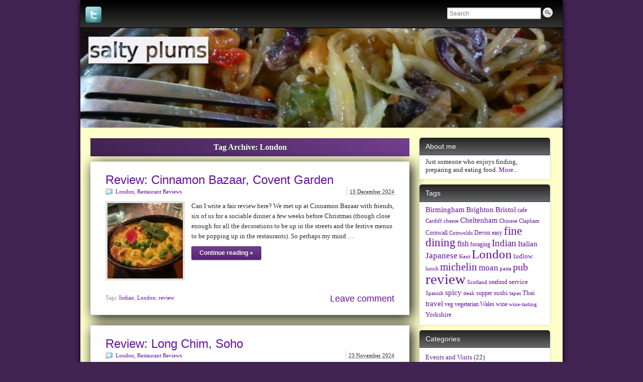

--- FILE ---
content_type: text/html; charset=UTF-8
request_url: https://saltyplums.co.uk/tag/london/page/4/
body_size: 17810
content:
<!DOCTYPE html PUBLIC "-//W3C//DTD XHTML 1.0 Strict//EN" "http://www.w3.org/TR/xhtml1/DTD/xhtml1-strict.dtd">
<html xmlns="http://www.w3.org/1999/xhtml" lang="en-US">
<head profile="http://gmpg.org/xfn/11">
    <meta http-equiv="Content-Type" content="text/html; charset=UTF-8" />
    <meta http-equiv="X-UA-Compatible" content="IE=Edge" />
    <title>Salty plums :</title>
    <link rel="pingback" href="https://saltyplums.co.uk/xmlrpc.php" /> 
    <meta name='robots' content='index, follow, max-image-preview:large, max-snippet:-1, max-video-preview:-1' />

	<!-- This site is optimized with the Yoast SEO plugin v21.7 - https://yoast.com/wordpress/plugins/seo/ -->
	<link rel="canonical" href="https://saltyplums.co.uk/tag/london/page/4/" />
	<link rel="prev" href="https://saltyplums.co.uk/tag/london/page/3/" />
	<link rel="next" href="https://saltyplums.co.uk/tag/london/page/5/" />
	<script type="application/ld+json" class="yoast-schema-graph">{"@context":"https://schema.org","@graph":[{"@type":"CollectionPage","@id":"https://saltyplums.co.uk/tag/london/","url":"https://saltyplums.co.uk/tag/london/page/4/","name":"Salty plums :","isPartOf":{"@id":"https://saltyplums.co.uk/#website"},"primaryImageOfPage":{"@id":"https://saltyplums.co.uk/tag/london/page/4/#primaryimage"},"image":{"@id":"https://saltyplums.co.uk/tag/london/page/4/#primaryimage"},"thumbnailUrl":"https://saltyplums.co.uk/wp-content/uploads/2024/12/IMG_9110.jpeg","breadcrumb":{"@id":"https://saltyplums.co.uk/tag/london/page/4/#breadcrumb"},"inLanguage":"en-US"},{"@type":"ImageObject","inLanguage":"en-US","@id":"https://saltyplums.co.uk/tag/london/page/4/#primaryimage","url":"https://saltyplums.co.uk/wp-content/uploads/2024/12/IMG_9110.jpeg","contentUrl":"https://saltyplums.co.uk/wp-content/uploads/2024/12/IMG_9110.jpeg","width":1280,"height":960,"caption":"Shepherd's pie"},{"@type":"BreadcrumbList","@id":"https://saltyplums.co.uk/tag/london/page/4/#breadcrumb","itemListElement":[{"@type":"ListItem","position":1,"name":"Home","item":"https://saltyplums.co.uk/"},{"@type":"ListItem","position":2,"name":"London"}]},{"@type":"WebSite","@id":"https://saltyplums.co.uk/#website","url":"https://saltyplums.co.uk/","name":"Salty plums","description":"A food blog","potentialAction":[{"@type":"SearchAction","target":{"@type":"EntryPoint","urlTemplate":"https://saltyplums.co.uk/?s={search_term_string}"},"query-input":"required name=search_term_string"}],"inLanguage":"en-US"}]}</script>
	<!-- / Yoast SEO plugin. -->


<link rel='dns-prefetch' href='//static.addtoany.com' />
<link rel="alternate" type="application/rss+xml" title="Salty plums &raquo; Feed" href="https://saltyplums.co.uk/feed/" />
<link rel="alternate" type="application/rss+xml" title="Salty plums &raquo; Comments Feed" href="https://saltyplums.co.uk/comments/feed/" />
<link rel="alternate" type="application/rss+xml" title="Salty plums &raquo; London Tag Feed" href="https://saltyplums.co.uk/tag/london/feed/" />
	<script type="text/javascript">
	WebFontConfig = {
		google: { families: ['Pontano+Sans::latin', 'Trebuchet MS'] }
	};
	(function() {
		var wf = document.createElement('script');
		wf.src = ('https:' == document.location.protocol ? 'https' : 'http') + '://ajax.googleapis.com/ajax/libs/webfont/1/webfont.js';
		wf.type = 'text/javascript';
		wf.async = 'true';
		var s = document.getElementsByTagName('script')[0];
		s.parentNode.insertBefore(wf, s);
	})(); 
    </script>
    		<!-- This site uses the Google Analytics by MonsterInsights plugin v8.23.1 - Using Analytics tracking - https://www.monsterinsights.com/ -->
							<script src="//www.googletagmanager.com/gtag/js?id=G-5GB07JJT6V"  data-cfasync="false" data-wpfc-render="false" type="text/javascript" async></script>
			<script data-cfasync="false" data-wpfc-render="false" type="text/javascript">
				var mi_version = '8.23.1';
				var mi_track_user = true;
				var mi_no_track_reason = '';
				
								var disableStrs = [
										'ga-disable-G-5GB07JJT6V',
									];

				/* Function to detect opted out users */
				function __gtagTrackerIsOptedOut() {
					for (var index = 0; index < disableStrs.length; index++) {
						if (document.cookie.indexOf(disableStrs[index] + '=true') > -1) {
							return true;
						}
					}

					return false;
				}

				/* Disable tracking if the opt-out cookie exists. */
				if (__gtagTrackerIsOptedOut()) {
					for (var index = 0; index < disableStrs.length; index++) {
						window[disableStrs[index]] = true;
					}
				}

				/* Opt-out function */
				function __gtagTrackerOptout() {
					for (var index = 0; index < disableStrs.length; index++) {
						document.cookie = disableStrs[index] + '=true; expires=Thu, 31 Dec 2099 23:59:59 UTC; path=/';
						window[disableStrs[index]] = true;
					}
				}

				if ('undefined' === typeof gaOptout) {
					function gaOptout() {
						__gtagTrackerOptout();
					}
				}
								window.dataLayer = window.dataLayer || [];

				window.MonsterInsightsDualTracker = {
					helpers: {},
					trackers: {},
				};
				if (mi_track_user) {
					function __gtagDataLayer() {
						dataLayer.push(arguments);
					}

					function __gtagTracker(type, name, parameters) {
						if (!parameters) {
							parameters = {};
						}

						if (parameters.send_to) {
							__gtagDataLayer.apply(null, arguments);
							return;
						}

						if (type === 'event') {
														parameters.send_to = monsterinsights_frontend.v4_id;
							var hookName = name;
							if (typeof parameters['event_category'] !== 'undefined') {
								hookName = parameters['event_category'] + ':' + name;
							}

							if (typeof MonsterInsightsDualTracker.trackers[hookName] !== 'undefined') {
								MonsterInsightsDualTracker.trackers[hookName](parameters);
							} else {
								__gtagDataLayer('event', name, parameters);
							}
							
						} else {
							__gtagDataLayer.apply(null, arguments);
						}
					}

					__gtagTracker('js', new Date());
					__gtagTracker('set', {
						'developer_id.dZGIzZG': true,
											});
										__gtagTracker('config', 'G-5GB07JJT6V', {"forceSSL":"true","link_attribution":"true"} );
															window.gtag = __gtagTracker;										(function () {
						/* https://developers.google.com/analytics/devguides/collection/analyticsjs/ */
						/* ga and __gaTracker compatibility shim. */
						var noopfn = function () {
							return null;
						};
						var newtracker = function () {
							return new Tracker();
						};
						var Tracker = function () {
							return null;
						};
						var p = Tracker.prototype;
						p.get = noopfn;
						p.set = noopfn;
						p.send = function () {
							var args = Array.prototype.slice.call(arguments);
							args.unshift('send');
							__gaTracker.apply(null, args);
						};
						var __gaTracker = function () {
							var len = arguments.length;
							if (len === 0) {
								return;
							}
							var f = arguments[len - 1];
							if (typeof f !== 'object' || f === null || typeof f.hitCallback !== 'function') {
								if ('send' === arguments[0]) {
									var hitConverted, hitObject = false, action;
									if ('event' === arguments[1]) {
										if ('undefined' !== typeof arguments[3]) {
											hitObject = {
												'eventAction': arguments[3],
												'eventCategory': arguments[2],
												'eventLabel': arguments[4],
												'value': arguments[5] ? arguments[5] : 1,
											}
										}
									}
									if ('pageview' === arguments[1]) {
										if ('undefined' !== typeof arguments[2]) {
											hitObject = {
												'eventAction': 'page_view',
												'page_path': arguments[2],
											}
										}
									}
									if (typeof arguments[2] === 'object') {
										hitObject = arguments[2];
									}
									if (typeof arguments[5] === 'object') {
										Object.assign(hitObject, arguments[5]);
									}
									if ('undefined' !== typeof arguments[1].hitType) {
										hitObject = arguments[1];
										if ('pageview' === hitObject.hitType) {
											hitObject.eventAction = 'page_view';
										}
									}
									if (hitObject) {
										action = 'timing' === arguments[1].hitType ? 'timing_complete' : hitObject.eventAction;
										hitConverted = mapArgs(hitObject);
										__gtagTracker('event', action, hitConverted);
									}
								}
								return;
							}

							function mapArgs(args) {
								var arg, hit = {};
								var gaMap = {
									'eventCategory': 'event_category',
									'eventAction': 'event_action',
									'eventLabel': 'event_label',
									'eventValue': 'event_value',
									'nonInteraction': 'non_interaction',
									'timingCategory': 'event_category',
									'timingVar': 'name',
									'timingValue': 'value',
									'timingLabel': 'event_label',
									'page': 'page_path',
									'location': 'page_location',
									'title': 'page_title',
									'referrer' : 'page_referrer',
								};
								for (arg in args) {
																		if (!(!args.hasOwnProperty(arg) || !gaMap.hasOwnProperty(arg))) {
										hit[gaMap[arg]] = args[arg];
									} else {
										hit[arg] = args[arg];
									}
								}
								return hit;
							}

							try {
								f.hitCallback();
							} catch (ex) {
							}
						};
						__gaTracker.create = newtracker;
						__gaTracker.getByName = newtracker;
						__gaTracker.getAll = function () {
							return [];
						};
						__gaTracker.remove = noopfn;
						__gaTracker.loaded = true;
						window['__gaTracker'] = __gaTracker;
					})();
									} else {
										console.log("");
					(function () {
						function __gtagTracker() {
							return null;
						}

						window['__gtagTracker'] = __gtagTracker;
						window['gtag'] = __gtagTracker;
					})();
									}
			</script>
				<!-- / Google Analytics by MonsterInsights -->
		<script type="text/javascript">
/* <![CDATA[ */
window._wpemojiSettings = {"baseUrl":"https:\/\/s.w.org\/images\/core\/emoji\/14.0.0\/72x72\/","ext":".png","svgUrl":"https:\/\/s.w.org\/images\/core\/emoji\/14.0.0\/svg\/","svgExt":".svg","source":{"concatemoji":"https:\/\/saltyplums.co.uk\/wp-includes\/js\/wp-emoji-release.min.js?ver=6.4.7"}};
/*! This file is auto-generated */
!function(i,n){var o,s,e;function c(e){try{var t={supportTests:e,timestamp:(new Date).valueOf()};sessionStorage.setItem(o,JSON.stringify(t))}catch(e){}}function p(e,t,n){e.clearRect(0,0,e.canvas.width,e.canvas.height),e.fillText(t,0,0);var t=new Uint32Array(e.getImageData(0,0,e.canvas.width,e.canvas.height).data),r=(e.clearRect(0,0,e.canvas.width,e.canvas.height),e.fillText(n,0,0),new Uint32Array(e.getImageData(0,0,e.canvas.width,e.canvas.height).data));return t.every(function(e,t){return e===r[t]})}function u(e,t,n){switch(t){case"flag":return n(e,"\ud83c\udff3\ufe0f\u200d\u26a7\ufe0f","\ud83c\udff3\ufe0f\u200b\u26a7\ufe0f")?!1:!n(e,"\ud83c\uddfa\ud83c\uddf3","\ud83c\uddfa\u200b\ud83c\uddf3")&&!n(e,"\ud83c\udff4\udb40\udc67\udb40\udc62\udb40\udc65\udb40\udc6e\udb40\udc67\udb40\udc7f","\ud83c\udff4\u200b\udb40\udc67\u200b\udb40\udc62\u200b\udb40\udc65\u200b\udb40\udc6e\u200b\udb40\udc67\u200b\udb40\udc7f");case"emoji":return!n(e,"\ud83e\udef1\ud83c\udffb\u200d\ud83e\udef2\ud83c\udfff","\ud83e\udef1\ud83c\udffb\u200b\ud83e\udef2\ud83c\udfff")}return!1}function f(e,t,n){var r="undefined"!=typeof WorkerGlobalScope&&self instanceof WorkerGlobalScope?new OffscreenCanvas(300,150):i.createElement("canvas"),a=r.getContext("2d",{willReadFrequently:!0}),o=(a.textBaseline="top",a.font="600 32px Arial",{});return e.forEach(function(e){o[e]=t(a,e,n)}),o}function t(e){var t=i.createElement("script");t.src=e,t.defer=!0,i.head.appendChild(t)}"undefined"!=typeof Promise&&(o="wpEmojiSettingsSupports",s=["flag","emoji"],n.supports={everything:!0,everythingExceptFlag:!0},e=new Promise(function(e){i.addEventListener("DOMContentLoaded",e,{once:!0})}),new Promise(function(t){var n=function(){try{var e=JSON.parse(sessionStorage.getItem(o));if("object"==typeof e&&"number"==typeof e.timestamp&&(new Date).valueOf()<e.timestamp+604800&&"object"==typeof e.supportTests)return e.supportTests}catch(e){}return null}();if(!n){if("undefined"!=typeof Worker&&"undefined"!=typeof OffscreenCanvas&&"undefined"!=typeof URL&&URL.createObjectURL&&"undefined"!=typeof Blob)try{var e="postMessage("+f.toString()+"("+[JSON.stringify(s),u.toString(),p.toString()].join(",")+"));",r=new Blob([e],{type:"text/javascript"}),a=new Worker(URL.createObjectURL(r),{name:"wpTestEmojiSupports"});return void(a.onmessage=function(e){c(n=e.data),a.terminate(),t(n)})}catch(e){}c(n=f(s,u,p))}t(n)}).then(function(e){for(var t in e)n.supports[t]=e[t],n.supports.everything=n.supports.everything&&n.supports[t],"flag"!==t&&(n.supports.everythingExceptFlag=n.supports.everythingExceptFlag&&n.supports[t]);n.supports.everythingExceptFlag=n.supports.everythingExceptFlag&&!n.supports.flag,n.DOMReady=!1,n.readyCallback=function(){n.DOMReady=!0}}).then(function(){return e}).then(function(){var e;n.supports.everything||(n.readyCallback(),(e=n.source||{}).concatemoji?t(e.concatemoji):e.wpemoji&&e.twemoji&&(t(e.twemoji),t(e.wpemoji)))}))}((window,document),window._wpemojiSettings);
/* ]]> */
</script>
<style id='wp-emoji-styles-inline-css' type='text/css'>

	img.wp-smiley, img.emoji {
		display: inline !important;
		border: none !important;
		box-shadow: none !important;
		height: 1em !important;
		width: 1em !important;
		margin: 0 0.07em !important;
		vertical-align: -0.1em !important;
		background: none !important;
		padding: 0 !important;
	}
</style>
<link rel='stylesheet' id='wp-block-library-css' href='https://saltyplums.co.uk/wp-includes/css/dist/block-library/style.min.css?ver=6.4.7' type='text/css' media='all' />
<style id='classic-theme-styles-inline-css' type='text/css'>
/*! This file is auto-generated */
.wp-block-button__link{color:#fff;background-color:#32373c;border-radius:9999px;box-shadow:none;text-decoration:none;padding:calc(.667em + 2px) calc(1.333em + 2px);font-size:1.125em}.wp-block-file__button{background:#32373c;color:#fff;text-decoration:none}
</style>
<style id='global-styles-inline-css' type='text/css'>
body{--wp--preset--color--black: #000000;--wp--preset--color--cyan-bluish-gray: #abb8c3;--wp--preset--color--white: #ffffff;--wp--preset--color--pale-pink: #f78da7;--wp--preset--color--vivid-red: #cf2e2e;--wp--preset--color--luminous-vivid-orange: #ff6900;--wp--preset--color--luminous-vivid-amber: #fcb900;--wp--preset--color--light-green-cyan: #7bdcb5;--wp--preset--color--vivid-green-cyan: #00d084;--wp--preset--color--pale-cyan-blue: #8ed1fc;--wp--preset--color--vivid-cyan-blue: #0693e3;--wp--preset--color--vivid-purple: #9b51e0;--wp--preset--gradient--vivid-cyan-blue-to-vivid-purple: linear-gradient(135deg,rgba(6,147,227,1) 0%,rgb(155,81,224) 100%);--wp--preset--gradient--light-green-cyan-to-vivid-green-cyan: linear-gradient(135deg,rgb(122,220,180) 0%,rgb(0,208,130) 100%);--wp--preset--gradient--luminous-vivid-amber-to-luminous-vivid-orange: linear-gradient(135deg,rgba(252,185,0,1) 0%,rgba(255,105,0,1) 100%);--wp--preset--gradient--luminous-vivid-orange-to-vivid-red: linear-gradient(135deg,rgba(255,105,0,1) 0%,rgb(207,46,46) 100%);--wp--preset--gradient--very-light-gray-to-cyan-bluish-gray: linear-gradient(135deg,rgb(238,238,238) 0%,rgb(169,184,195) 100%);--wp--preset--gradient--cool-to-warm-spectrum: linear-gradient(135deg,rgb(74,234,220) 0%,rgb(151,120,209) 20%,rgb(207,42,186) 40%,rgb(238,44,130) 60%,rgb(251,105,98) 80%,rgb(254,248,76) 100%);--wp--preset--gradient--blush-light-purple: linear-gradient(135deg,rgb(255,206,236) 0%,rgb(152,150,240) 100%);--wp--preset--gradient--blush-bordeaux: linear-gradient(135deg,rgb(254,205,165) 0%,rgb(254,45,45) 50%,rgb(107,0,62) 100%);--wp--preset--gradient--luminous-dusk: linear-gradient(135deg,rgb(255,203,112) 0%,rgb(199,81,192) 50%,rgb(65,88,208) 100%);--wp--preset--gradient--pale-ocean: linear-gradient(135deg,rgb(255,245,203) 0%,rgb(182,227,212) 50%,rgb(51,167,181) 100%);--wp--preset--gradient--electric-grass: linear-gradient(135deg,rgb(202,248,128) 0%,rgb(113,206,126) 100%);--wp--preset--gradient--midnight: linear-gradient(135deg,rgb(2,3,129) 0%,rgb(40,116,252) 100%);--wp--preset--font-size--small: 13px;--wp--preset--font-size--medium: 20px;--wp--preset--font-size--large: 36px;--wp--preset--font-size--x-large: 42px;--wp--preset--spacing--20: 0.44rem;--wp--preset--spacing--30: 0.67rem;--wp--preset--spacing--40: 1rem;--wp--preset--spacing--50: 1.5rem;--wp--preset--spacing--60: 2.25rem;--wp--preset--spacing--70: 3.38rem;--wp--preset--spacing--80: 5.06rem;--wp--preset--shadow--natural: 6px 6px 9px rgba(0, 0, 0, 0.2);--wp--preset--shadow--deep: 12px 12px 50px rgba(0, 0, 0, 0.4);--wp--preset--shadow--sharp: 6px 6px 0px rgba(0, 0, 0, 0.2);--wp--preset--shadow--outlined: 6px 6px 0px -3px rgba(255, 255, 255, 1), 6px 6px rgba(0, 0, 0, 1);--wp--preset--shadow--crisp: 6px 6px 0px rgba(0, 0, 0, 1);}:where(.is-layout-flex){gap: 0.5em;}:where(.is-layout-grid){gap: 0.5em;}body .is-layout-flow > .alignleft{float: left;margin-inline-start: 0;margin-inline-end: 2em;}body .is-layout-flow > .alignright{float: right;margin-inline-start: 2em;margin-inline-end: 0;}body .is-layout-flow > .aligncenter{margin-left: auto !important;margin-right: auto !important;}body .is-layout-constrained > .alignleft{float: left;margin-inline-start: 0;margin-inline-end: 2em;}body .is-layout-constrained > .alignright{float: right;margin-inline-start: 2em;margin-inline-end: 0;}body .is-layout-constrained > .aligncenter{margin-left: auto !important;margin-right: auto !important;}body .is-layout-constrained > :where(:not(.alignleft):not(.alignright):not(.alignfull)){max-width: var(--wp--style--global--content-size);margin-left: auto !important;margin-right: auto !important;}body .is-layout-constrained > .alignwide{max-width: var(--wp--style--global--wide-size);}body .is-layout-flex{display: flex;}body .is-layout-flex{flex-wrap: wrap;align-items: center;}body .is-layout-flex > *{margin: 0;}body .is-layout-grid{display: grid;}body .is-layout-grid > *{margin: 0;}:where(.wp-block-columns.is-layout-flex){gap: 2em;}:where(.wp-block-columns.is-layout-grid){gap: 2em;}:where(.wp-block-post-template.is-layout-flex){gap: 1.25em;}:where(.wp-block-post-template.is-layout-grid){gap: 1.25em;}.has-black-color{color: var(--wp--preset--color--black) !important;}.has-cyan-bluish-gray-color{color: var(--wp--preset--color--cyan-bluish-gray) !important;}.has-white-color{color: var(--wp--preset--color--white) !important;}.has-pale-pink-color{color: var(--wp--preset--color--pale-pink) !important;}.has-vivid-red-color{color: var(--wp--preset--color--vivid-red) !important;}.has-luminous-vivid-orange-color{color: var(--wp--preset--color--luminous-vivid-orange) !important;}.has-luminous-vivid-amber-color{color: var(--wp--preset--color--luminous-vivid-amber) !important;}.has-light-green-cyan-color{color: var(--wp--preset--color--light-green-cyan) !important;}.has-vivid-green-cyan-color{color: var(--wp--preset--color--vivid-green-cyan) !important;}.has-pale-cyan-blue-color{color: var(--wp--preset--color--pale-cyan-blue) !important;}.has-vivid-cyan-blue-color{color: var(--wp--preset--color--vivid-cyan-blue) !important;}.has-vivid-purple-color{color: var(--wp--preset--color--vivid-purple) !important;}.has-black-background-color{background-color: var(--wp--preset--color--black) !important;}.has-cyan-bluish-gray-background-color{background-color: var(--wp--preset--color--cyan-bluish-gray) !important;}.has-white-background-color{background-color: var(--wp--preset--color--white) !important;}.has-pale-pink-background-color{background-color: var(--wp--preset--color--pale-pink) !important;}.has-vivid-red-background-color{background-color: var(--wp--preset--color--vivid-red) !important;}.has-luminous-vivid-orange-background-color{background-color: var(--wp--preset--color--luminous-vivid-orange) !important;}.has-luminous-vivid-amber-background-color{background-color: var(--wp--preset--color--luminous-vivid-amber) !important;}.has-light-green-cyan-background-color{background-color: var(--wp--preset--color--light-green-cyan) !important;}.has-vivid-green-cyan-background-color{background-color: var(--wp--preset--color--vivid-green-cyan) !important;}.has-pale-cyan-blue-background-color{background-color: var(--wp--preset--color--pale-cyan-blue) !important;}.has-vivid-cyan-blue-background-color{background-color: var(--wp--preset--color--vivid-cyan-blue) !important;}.has-vivid-purple-background-color{background-color: var(--wp--preset--color--vivid-purple) !important;}.has-black-border-color{border-color: var(--wp--preset--color--black) !important;}.has-cyan-bluish-gray-border-color{border-color: var(--wp--preset--color--cyan-bluish-gray) !important;}.has-white-border-color{border-color: var(--wp--preset--color--white) !important;}.has-pale-pink-border-color{border-color: var(--wp--preset--color--pale-pink) !important;}.has-vivid-red-border-color{border-color: var(--wp--preset--color--vivid-red) !important;}.has-luminous-vivid-orange-border-color{border-color: var(--wp--preset--color--luminous-vivid-orange) !important;}.has-luminous-vivid-amber-border-color{border-color: var(--wp--preset--color--luminous-vivid-amber) !important;}.has-light-green-cyan-border-color{border-color: var(--wp--preset--color--light-green-cyan) !important;}.has-vivid-green-cyan-border-color{border-color: var(--wp--preset--color--vivid-green-cyan) !important;}.has-pale-cyan-blue-border-color{border-color: var(--wp--preset--color--pale-cyan-blue) !important;}.has-vivid-cyan-blue-border-color{border-color: var(--wp--preset--color--vivid-cyan-blue) !important;}.has-vivid-purple-border-color{border-color: var(--wp--preset--color--vivid-purple) !important;}.has-vivid-cyan-blue-to-vivid-purple-gradient-background{background: var(--wp--preset--gradient--vivid-cyan-blue-to-vivid-purple) !important;}.has-light-green-cyan-to-vivid-green-cyan-gradient-background{background: var(--wp--preset--gradient--light-green-cyan-to-vivid-green-cyan) !important;}.has-luminous-vivid-amber-to-luminous-vivid-orange-gradient-background{background: var(--wp--preset--gradient--luminous-vivid-amber-to-luminous-vivid-orange) !important;}.has-luminous-vivid-orange-to-vivid-red-gradient-background{background: var(--wp--preset--gradient--luminous-vivid-orange-to-vivid-red) !important;}.has-very-light-gray-to-cyan-bluish-gray-gradient-background{background: var(--wp--preset--gradient--very-light-gray-to-cyan-bluish-gray) !important;}.has-cool-to-warm-spectrum-gradient-background{background: var(--wp--preset--gradient--cool-to-warm-spectrum) !important;}.has-blush-light-purple-gradient-background{background: var(--wp--preset--gradient--blush-light-purple) !important;}.has-blush-bordeaux-gradient-background{background: var(--wp--preset--gradient--blush-bordeaux) !important;}.has-luminous-dusk-gradient-background{background: var(--wp--preset--gradient--luminous-dusk) !important;}.has-pale-ocean-gradient-background{background: var(--wp--preset--gradient--pale-ocean) !important;}.has-electric-grass-gradient-background{background: var(--wp--preset--gradient--electric-grass) !important;}.has-midnight-gradient-background{background: var(--wp--preset--gradient--midnight) !important;}.has-small-font-size{font-size: var(--wp--preset--font-size--small) !important;}.has-medium-font-size{font-size: var(--wp--preset--font-size--medium) !important;}.has-large-font-size{font-size: var(--wp--preset--font-size--large) !important;}.has-x-large-font-size{font-size: var(--wp--preset--font-size--x-large) !important;}
.wp-block-navigation a:where(:not(.wp-element-button)){color: inherit;}
:where(.wp-block-post-template.is-layout-flex){gap: 1.25em;}:where(.wp-block-post-template.is-layout-grid){gap: 1.25em;}
:where(.wp-block-columns.is-layout-flex){gap: 2em;}:where(.wp-block-columns.is-layout-grid){gap: 2em;}
.wp-block-pullquote{font-size: 1.5em;line-height: 1.6;}
</style>
<link rel='stylesheet' id='wp-pagenavi-css' href='https://saltyplums.co.uk/wp-content/plugins/wp-pagenavi/pagenavi-css.css?ver=2.70' type='text/css' media='all' />
<link rel='stylesheet' id='graphene-stylesheet-css' href='https://saltyplums.co.uk/wp-content/themes/graphene/style.css?ver=6.4.7' type='text/css' media='screen' />
<link rel='stylesheet' id='addtoany-css' href='https://saltyplums.co.uk/wp-content/plugins/add-to-any/addtoany.min.css?ver=1.16' type='text/css' media='all' />
<script type="text/javascript" src="https://saltyplums.co.uk/wp-content/plugins/google-analytics-for-wordpress/assets/js/frontend-gtag.js?ver=8.23.1" id="monsterinsights-frontend-script-js"></script>
<script data-cfasync="false" data-wpfc-render="false" type="text/javascript" id='monsterinsights-frontend-script-js-extra'>/* <![CDATA[ */
var monsterinsights_frontend = {"js_events_tracking":"true","download_extensions":"doc,pdf,ppt,zip,xls,docx,pptx,xlsx","inbound_paths":"[{\"path\":\"\\\/go\\\/\",\"label\":\"affiliate\"},{\"path\":\"\\\/recommend\\\/\",\"label\":\"affiliate\"}]","home_url":"https:\/\/saltyplums.co.uk","hash_tracking":"false","v4_id":"G-5GB07JJT6V"};/* ]]> */
</script>
<script type="text/javascript" id="addtoany-core-js-before">
/* <![CDATA[ */
window.a2a_config=window.a2a_config||{};a2a_config.callbacks=[];a2a_config.overlays=[];a2a_config.templates={};
a2a_config.color_main = "9e94a4"; a2a_config.color_border = "000000"; a2a_config.color_link_text = "222222"; a2a_config.color_link_text_hover = "000000"; a2a_config.color_bg = "ffffff";
/* ]]> */
</script>
<script type="text/javascript" async src="https://static.addtoany.com/menu/page.js" id="addtoany-core-js"></script>
<script type="text/javascript" src="https://saltyplums.co.uk/wp-includes/js/jquery/jquery.min.js?ver=3.7.1" id="jquery-core-js"></script>
<script type="text/javascript" src="https://saltyplums.co.uk/wp-includes/js/jquery/jquery-migrate.min.js?ver=3.4.1" id="jquery-migrate-js"></script>
<script type="text/javascript" async src="https://saltyplums.co.uk/wp-content/plugins/add-to-any/addtoany.min.js?ver=1.1" id="addtoany-jquery-js"></script>
<script type="text/javascript" src="https://saltyplums.co.uk/wp-content/themes/graphene/js/jquery.tools.min.js?ver=6.4.7" id="graphene-jquery-tools-js"></script>
<script type="text/javascript" id="graphene-js-js-extra">
/* <![CDATA[ */
var grapheneJS = {"templateUrl":"https:\/\/saltyplums.co.uk\/wp-content\/themes\/graphene","isSingular":"","shouldShowComments":"1","commentsOrder":"newest","sliderDisable":"","sliderAnimation":"horizontal-slide","sliderTransSpeed":"400","sliderInterval":"7000","sliderDisplay":"thumbnail-excerpt","infScroll":"","infScrollClick":"","infScrollComments":"","totalPosts":"128","postsPerPage":"5","isPageNavi":"1","infScrollMsgText":"Fetching window.grapheneInfScrollItemsPerPage more item from window.grapheneInfScrollItemsLeft left ...","infScrollMsgTextPlural":"Fetching window.grapheneInfScrollItemsPerPage more items from window.grapheneInfScrollItemsLeft left ...","infScrollFinishedText":"No more items to fetch","commentsPerPage":"50","totalComments":"0","infScrollCommentsMsg":"Fetching window.grapheneInfScrollCommentsPerPage more top level comment from window.grapheneInfScrollCommentsLeft left ...","infScrollCommentsMsgPlural":"Fetching window.grapheneInfScrollCommentsPerPage more top level comments from window.grapheneInfScrollCommentsLeft left ...","infScrollCommentsFinishedMsg":"No more comments to fetch"};
/* ]]> */
</script>
<script type="text/javascript" src="https://saltyplums.co.uk/wp-content/themes/graphene/js/graphene.js?ver=6.4.7" id="graphene-js-js"></script>
<link rel="https://api.w.org/" href="https://saltyplums.co.uk/wp-json/" /><link rel="alternate" type="application/json" href="https://saltyplums.co.uk/wp-json/wp/v2/tags/251" /><link rel="EditURI" type="application/rsd+xml" title="RSD" href="https://saltyplums.co.uk/xmlrpc.php?rsd" />
<meta name="generator" content="WordPress 6.4.7" />
<style data-context="foundation-flickity-css">/*! Flickity v2.0.2
http://flickity.metafizzy.co
---------------------------------------------- */.flickity-enabled{position:relative}.flickity-enabled:focus{outline:0}.flickity-viewport{overflow:hidden;position:relative;height:100%}.flickity-slider{position:absolute;width:100%;height:100%}.flickity-enabled.is-draggable{-webkit-tap-highlight-color:transparent;tap-highlight-color:transparent;-webkit-user-select:none;-moz-user-select:none;-ms-user-select:none;user-select:none}.flickity-enabled.is-draggable .flickity-viewport{cursor:move;cursor:-webkit-grab;cursor:grab}.flickity-enabled.is-draggable .flickity-viewport.is-pointer-down{cursor:-webkit-grabbing;cursor:grabbing}.flickity-prev-next-button{position:absolute;top:50%;width:44px;height:44px;border:none;border-radius:50%;background:#fff;background:hsla(0,0%,100%,.75);cursor:pointer;-webkit-transform:translateY(-50%);transform:translateY(-50%)}.flickity-prev-next-button:hover{background:#fff}.flickity-prev-next-button:focus{outline:0;box-shadow:0 0 0 5px #09f}.flickity-prev-next-button:active{opacity:.6}.flickity-prev-next-button.previous{left:10px}.flickity-prev-next-button.next{right:10px}.flickity-rtl .flickity-prev-next-button.previous{left:auto;right:10px}.flickity-rtl .flickity-prev-next-button.next{right:auto;left:10px}.flickity-prev-next-button:disabled{opacity:.3;cursor:auto}.flickity-prev-next-button svg{position:absolute;left:20%;top:20%;width:60%;height:60%}.flickity-prev-next-button .arrow{fill:#333}.flickity-page-dots{position:absolute;width:100%;bottom:-25px;padding:0;margin:0;list-style:none;text-align:center;line-height:1}.flickity-rtl .flickity-page-dots{direction:rtl}.flickity-page-dots .dot{display:inline-block;width:10px;height:10px;margin:0 8px;background:#333;border-radius:50%;opacity:.25;cursor:pointer}.flickity-page-dots .dot.is-selected{opacity:1}</style><style data-context="foundation-slideout-css">.slideout-menu{position:fixed;left:0;top:0;bottom:0;right:auto;z-index:0;width:256px;overflow-y:auto;-webkit-overflow-scrolling:touch;display:none}.slideout-menu.pushit-right{left:auto;right:0}.slideout-panel{position:relative;z-index:1;will-change:transform}.slideout-open,.slideout-open .slideout-panel,.slideout-open body{overflow:hidden}.slideout-open .slideout-menu{display:block}.pushit{display:none}</style><style type="text/css">
.sidebar h3{ background: #666666; background: -moz-linear-gradient(#222222, #666666); background: -webkit-linear-gradient(#222222, #666666); background: -o-linear-gradient(#222222, #666666); -ms-filter: "progid:DXImageTransform.Microsoft.gradient(startColorStr='#222222', EndColorStr='#666666')"; background: linear-gradient(#222222, #666666); }.block-button, .block-button:visited, .Button, .button, input[type="submit"], button[type="submit"], #commentform #submit, .wpsc_buy_button{ background: #582474; background: -moz-linear-gradient(#723e8e,#582474); background: -webkit-linear-gradient(#723e8e,#582474); background: -o-linear-gradient(#723e8e, #582474); -ms-filter: "progid:DXImageTransform.Microsoft.gradient(startColorStr='#723e8e', EndColorStr='#582474')"; background: linear-gradient(#723e8e,#582474); border-color: #582474; text-shadow: 0 -1px 1px #422452; color: #ffffff; } .block-button:hover, .button:hover, input[type="submit"]:hover, button[type="submit"]:hover, #commentform #submit:hover,.wpsc_buy_button:hover{ background: #582474; background: -moz-linear-gradient(#723e8e,#3E0A5A); background: -webkit-linear-gradient(#723e8e,#3E0A5A); background: -o-linear-gradient(#723e8e, #3E0A5A); -ms-filter: "progid:DXImageTransform.Microsoft.gradient(startColorStr='#723e8e', EndColorStr='#3E0A5A')"; background: linear-gradient(#723e8e,#3E0A5A); color: #ffffff; }.page-title{ -pie-background: linear-gradient(left top,#422452,#723e8e); background: #723e8e; background: -moz-linear-gradient(left top,#422452, #723e8e); background: -webkit-linear-gradient(left top,#422452, #723e8e); background: -o-linear-gradient(left top,#422452, #723e8e); -ms-filter: "progid:DXImageTransform.Microsoft.gradient(gradientType=1,startColorStr='#422452', EndColorStr='#723e8e')"; background: linear-gradient(left top,#422452, #723e8e); }.page-title{color: #ffffff}body{background-image:none}.header_title, .header_title a, .header_title a:visited, .header_title a:hover, .header_desc {color:#blank}#nav li ul{width:200px} #nav li ul ul{margin-left:200px}#header-menu ul li a, #secondary-menu ul li a{width:180px}#header .header_title{ font-family:Trebuchet MS;line-height:50px;font-size:28px;font-weight:bold;font-style:bold; }#header .header_desc{ font-family:Trebuchet MS; }.entry-content, .sidebar, .comment-entry{ font-family:Trebuchet MS;font-size:13px;line-height:20px; }a,.post-title,.post-title a,#comments > h4.current a{color: #65129b}a:visited,.post-title a:visited{color: #65129b}a:hover,.post-title a:hover{color: #65129b}#content-main, #content-main .grid_11, .container_16 .slider_post, #comments #respond {width:635px}#sidebar1, #sidebar2 {width:260px}.comment-form-author, .comment-form-email, .comment-form-url {width:191.66666666667px}.graphene-form-field {width:183.66666666667px}#commentform textarea {width:607px}
</style>
	<!--[if lte IE 7]>
      <style type="text/css" media="screen">
      	#footer, div.sidebar-wrap, .block-button, .featured_slider, #slider_root, #nav li ul, .pie{behavior: url(https://saltyplums.co.uk/wp-content/themes/graphene/js/PIE.php);}
        .featured_slider{margin-top:0 !important;}
        #header-menu-wrap {z-index:5}
      </style>
    <![endif]-->
    <style type="text/css" id="custom-background-css">
body.custom-background { background-color: #422452; }
</style>
	<style>.ios7.web-app-mode.has-fixed header{ background-color: rgba(3,122,221,.88);}</style>    <!-- BEGIN Google Analytics script -->
    	    <!-- END Google Analytics script -->
    </head>
<body class="archive paged tag tag-london tag-251 custom-background paged-4 tag-paged-4 two_col_left two-columns">



<div id="container" class="container_16">
    
            <div id="top-bar">
                				<div id="profiles" class="clearfix gutter-left">
                                <a href="https://twitter.com/otteradrift" title="Twitter" id="social-id-1" class="mysocial social-twitter" target="_blank">
            	<img src="https://saltyplums.co.uk/wp-content/themes/graphene/images/social/twitter.png" alt="Twitter" title="Twitter" />
            </a>
    	                </div>
                                        <div id="top_search" class="grid_4">
                    <form id="searchform" class="searchform" method="get" action="https://saltyplums.co.uk">
    <p class="clearfix default_searchform">
        <input type="text" name="s" 
        	onblur="if (this.value == '') {this.value = 'Search';}" 
            onfocus="if (this.value == 'Search') {this.value = '';}" 
            value="Search" />
        <button type="submit"><span>Search</span></button>
    </p>
    </form>                                    </div>
                        
                        
        </div>
    
        <div id="header">
    	
        <a href="https://saltyplums.co.uk" id="header_img_link" title="Go back to the front page"><img src="https://saltyplums.co.uk/wp-content/uploads/2017/03/cropped-saltyplums_header-1.jpg" alt="" width="960" height="198" class="header-img" /></a>        	       
        		
                
		    </div>


    
    <div id="content" class="clearfix hfeed">
                
                
        <div id="content-main" class="clearfix grid_11">
        
    <h1 class="page-title archive-title">
        Tag Archive: <span>London</span>    </h1>
    
        
    <div class="entries-wrapper">
    
                
<div id="post-5514" class="clearfix post post-5514 type-post status-publish format-standard has-post-thumbnail hentry category-london category-restaurants tag-indian tag-london tag-review nodate">
	
		
	<div class="entry clearfix">
    
    					
                
        		
		        
		        <h2 class="post-title entry-title">
			<a href="https://saltyplums.co.uk/review-cinnamon-bazaar-covent-garden/" rel="bookmark" title="Permalink to Review: Cinnamon Bazaar, Covent Garden">
				Review: Cinnamon Bazaar, Covent Garden            </a>
			        </h2>
		
		
						<div class="post-meta clearfix">
			
									<span class="printonly">Categories: </span>
			<p class="meta_categories"><a href="https://saltyplums.co.uk/category/restaurants/london/" rel="category tag">London</a>, <a href="https://saltyplums.co.uk/category/restaurants/" rel="category tag">Restaurant Reviews</a></p>
						
									
						    	<p class="post-date-inline updated">
        	<span class="value-title" title="2024-12-13T15:29"></span>
            <abbr class="published" title="2024-12-13T15:29:16+00:00">13 December 2024</abbr>
                    </p>
    			
														
						
					</div>
				
				<div class="entry-content clearfix">
						
			
									<div class="excerpt-thumb">
					<a href="https://saltyplums.co.uk/review-cinnamon-bazaar-covent-garden/" rel="bookmark" title="Permalink to Review: Cinnamon Bazaar, Covent Garden">
						<img width="150" height="150" src="https://saltyplums.co.uk/wp-content/uploads/2024/12/IMG_9110-150x150.jpeg" class="attachment-thumbnail size-thumbnail wp-post-image" alt="Shepherd&#039;s pie" decoding="async" srcset="https://saltyplums.co.uk/wp-content/uploads/2024/12/IMG_9110-150x150.jpeg 150w, https://saltyplums.co.uk/wp-content/uploads/2024/12/IMG_9110-144x144.jpeg 144w" sizes="(max-width: 150px) 100vw, 150px" />					</a>
					</div>
					                
                				                
								<p>Can I write a fair review here? We met up at Cinnamon Bazaar with friends, six of us for a sociable dinner a few weeks before Christmas (though close enough for all the decorations to be up in the streets and the festive menus to be popping up in the restaurants). So perhaps my mind &hellip; </p>
<p><a class="more-link block-button" href="https://saltyplums.co.uk/review-cinnamon-bazaar-covent-garden/">Continue reading &raquo;</a></p>
                
						
						
						
		</div>
		
				<div class="entry-footer clearfix">
									<p class="post-tags">Tags: <a href="https://saltyplums.co.uk/tag/indian/" rel="tag">Indian</a>, <a href="https://saltyplums.co.uk/tag/london/" rel="tag">London</a>, <a href="https://saltyplums.co.uk/tag/review/" rel="tag">review</a></p>
						
			            			<p class="comment-link">
				<a href="https://saltyplums.co.uk/review-cinnamon-bazaar-covent-garden/#respond" class="comments-link" >Leave comment</a>            </p>
                        
            			
					</div>
	</div>
</div>

 


                
<div id="post-5505" class="clearfix post post-5505 type-post status-publish format-standard has-post-thumbnail hentry category-london category-restaurants tag-london tag-review tag-thai nodate">
	
		
	<div class="entry clearfix">
    
    					
                
        		
		        
		        <h2 class="post-title entry-title">
			<a href="https://saltyplums.co.uk/review-long-chim-soho/" rel="bookmark" title="Permalink to Review: Long Chim, Soho">
				Review: Long Chim, Soho            </a>
			        </h2>
		
		
						<div class="post-meta clearfix">
			
									<span class="printonly">Categories: </span>
			<p class="meta_categories"><a href="https://saltyplums.co.uk/category/restaurants/london/" rel="category tag">London</a>, <a href="https://saltyplums.co.uk/category/restaurants/" rel="category tag">Restaurant Reviews</a></p>
						
									
						    	<p class="post-date-inline updated">
        	<span class="value-title" title="2024-11-23T15:16"></span>
            <abbr class="published" title="2024-11-23T15:16:59+00:00">23 November 2024</abbr>
                    </p>
    			
														
						
					</div>
				
				<div class="entry-content clearfix">
						
			
									<div class="excerpt-thumb">
					<a href="https://saltyplums.co.uk/review-long-chim-soho/" rel="bookmark" title="Permalink to Review: Long Chim, Soho">
						<img width="150" height="150" src="https://saltyplums.co.uk/wp-content/uploads/2024/11/IMG_9016-150x150.jpeg" class="attachment-thumbnail size-thumbnail wp-post-image" alt="Long Chim rolls" decoding="async" srcset="https://saltyplums.co.uk/wp-content/uploads/2024/11/IMG_9016-150x150.jpeg 150w, https://saltyplums.co.uk/wp-content/uploads/2024/11/IMG_9016-144x144.jpeg 144w" sizes="(max-width: 150px) 100vw, 150px" />					</a>
					</div>
					                
                				                
								<p>It feels like Long Chim kinda tricked me. A little bit. Their spiel says: &#8220;Long Chim, meaning to &#8216;come and try,&#8217; invites you to an authentic Thai dining experience. We strive to capture the vibrancy and energy of modern Bangkok, serving the food found in the alleyways, the markets and the shop houses in Thailand’s &hellip; </p>
<p><a class="more-link block-button" href="https://saltyplums.co.uk/review-long-chim-soho/">Continue reading &raquo;</a></p>
                
						
						
						
		</div>
		
				<div class="entry-footer clearfix">
									<p class="post-tags">Tags: <a href="https://saltyplums.co.uk/tag/london/" rel="tag">London</a>, <a href="https://saltyplums.co.uk/tag/review/" rel="tag">review</a>, <a href="https://saltyplums.co.uk/tag/thai/" rel="tag">Thai</a></p>
						
			            			<p class="comment-link">
				<a href="https://saltyplums.co.uk/review-long-chim-soho/#respond" class="comments-link" >Leave comment</a>            </p>
                        
            			
					</div>
	</div>
</div>

 


                
<div id="post-5488" class="clearfix post post-5488 type-post status-publish format-standard has-post-thumbnail hentry category-london category-restaurants tag-indian tag-london tag-review nodate">
	
		
	<div class="entry clearfix">
    
    					
                
        		
		        
		        <h2 class="post-title entry-title">
			<a href="https://saltyplums.co.uk/review-koyal-surbiton/" rel="bookmark" title="Permalink to Review: Koyal, Surbiton">
				Review: Koyal, Surbiton            </a>
			        </h2>
		
		
						<div class="post-meta clearfix">
			
									<span class="printonly">Categories: </span>
			<p class="meta_categories"><a href="https://saltyplums.co.uk/category/restaurants/london/" rel="category tag">London</a>, <a href="https://saltyplums.co.uk/category/restaurants/" rel="category tag">Restaurant Reviews</a></p>
						
									
						    	<p class="post-date-inline updated">
        	<span class="value-title" title="2024-11-12T00:14"></span>
            <abbr class="published" title="2024-11-12T00:14:18+00:00">12 November 2024</abbr>
                    </p>
    			
														
						
					</div>
				
				<div class="entry-content clearfix">
						
			
									<div class="excerpt-thumb">
					<a href="https://saltyplums.co.uk/review-koyal-surbiton/" rel="bookmark" title="Permalink to Review: Koyal, Surbiton">
						<img width="150" height="150" src="https://saltyplums.co.uk/wp-content/uploads/2024/11/IMG_8819-150x150.jpeg" class="attachment-thumbnail size-thumbnail wp-post-image" alt="" decoding="async" srcset="https://saltyplums.co.uk/wp-content/uploads/2024/11/IMG_8819-150x150.jpeg 150w, https://saltyplums.co.uk/wp-content/uploads/2024/11/IMG_8819-144x144.jpeg 144w" sizes="(max-width: 150px) 100vw, 150px" />					</a>
					</div>
					                
                				                
								<p>Koyal is the third branch of the Dastaan empire. Unlike their Leeds restaurant, this time they&#8217;ve opened just a couple of miles up the road in Surbiton. It should make a big difference though: Dastaan is on a suburban shopping parade miles from the nearest train station, meaning anyone from central London has quite the &hellip; </p>
<p><a class="more-link block-button" href="https://saltyplums.co.uk/review-koyal-surbiton/">Continue reading &raquo;</a></p>
                
						
						
						
		</div>
		
				<div class="entry-footer clearfix">
									<p class="post-tags">Tags: <a href="https://saltyplums.co.uk/tag/indian/" rel="tag">Indian</a>, <a href="https://saltyplums.co.uk/tag/london/" rel="tag">London</a>, <a href="https://saltyplums.co.uk/tag/review/" rel="tag">review</a></p>
						
			            			<p class="comment-link">
				<a href="https://saltyplums.co.uk/review-koyal-surbiton/#respond" class="comments-link" >Leave comment</a>            </p>
                        
            			
					</div>
	</div>
</div>

 


                
<div id="post-5479" class="clearfix post post-5479 type-post status-publish format-standard has-post-thumbnail hentry category-london category-restaurants tag-japanese tag-london tag-review tag-sushi nodate">
	
		
	<div class="entry clearfix">
    
    					
                
        		
		        
		        <h2 class="post-title entry-title">
			<a href="https://saltyplums.co.uk/review-ukiyo-hand-roll-bar-covent-garden/" rel="bookmark" title="Permalink to Review: Ukiyo Hand Roll Bar, Covent Garden">
				Review: Ukiyo Hand Roll Bar, Covent Garden            </a>
			        </h2>
		
		
						<div class="post-meta clearfix">
			
									<span class="printonly">Categories: </span>
			<p class="meta_categories"><a href="https://saltyplums.co.uk/category/restaurants/london/" rel="category tag">London</a>, <a href="https://saltyplums.co.uk/category/restaurants/" rel="category tag">Restaurant Reviews</a></p>
						
									
						    	<p class="post-date-inline updated">
        	<span class="value-title" title="2024-11-06T15:00"></span>
            <abbr class="published" title="2024-11-06T15:00:01+00:00">6 November 2024</abbr>
                    </p>
    			
														
						
					</div>
				
				<div class="entry-content clearfix">
						
			
									<div class="excerpt-thumb">
					<a href="https://saltyplums.co.uk/review-ukiyo-hand-roll-bar-covent-garden/" rel="bookmark" title="Permalink to Review: Ukiyo Hand Roll Bar, Covent Garden">
						<img width="150" height="150" src="https://saltyplums.co.uk/wp-content/uploads/2024/11/IMG_8885-150x150.jpeg" class="attachment-thumbnail size-thumbnail wp-post-image" alt="Ukiyo" decoding="async" loading="lazy" srcset="https://saltyplums.co.uk/wp-content/uploads/2024/11/IMG_8885-150x150.jpeg 150w, https://saltyplums.co.uk/wp-content/uploads/2024/11/IMG_8885-144x144.jpeg 144w" sizes="(max-width: 150px) 100vw, 150px" />					</a>
					</div>
					                
                				                
								<p>So I need to foreshadow this review. I love sushi and sashimi, except for one element of it. The thin seaweed sheet used for wrapping rice in various sushi forms. It&#8217;s often hard to bite through, and the texture is neither crispy nor yielding. It&#8217;s essentially the closest thing to chewing on paper that exists &hellip; </p>
<p><a class="more-link block-button" href="https://saltyplums.co.uk/review-ukiyo-hand-roll-bar-covent-garden/">Continue reading &raquo;</a></p>
                
						
						
						
		</div>
		
				<div class="entry-footer clearfix">
									<p class="post-tags">Tags: <a href="https://saltyplums.co.uk/tag/japanese/" rel="tag">Japanese</a>, <a href="https://saltyplums.co.uk/tag/london/" rel="tag">London</a>, <a href="https://saltyplums.co.uk/tag/review/" rel="tag">review</a>, <a href="https://saltyplums.co.uk/tag/sushi/" rel="tag">sushi</a></p>
						
			            			<p class="comment-link">
				<a href="https://saltyplums.co.uk/review-ukiyo-hand-roll-bar-covent-garden/#respond" class="comments-link" >Leave comment</a>            </p>
                        
            			
					</div>
	</div>
</div>

 


                
<div id="post-5464" class="clearfix post post-5464 type-post status-publish format-standard has-post-thumbnail hentry category-london category-restaurants tag-chinese tag-london tag-pub tag-review nodate">
	
		
	<div class="entry clearfix">
    
    					
                
        		
		        
		        <h2 class="post-title entry-title">
			<a href="https://saltyplums.co.uk/review-liu-xiaomian-the-jackalope-marylebone/" rel="bookmark" title="Permalink to Review: Liu Xiaomian, The Jackalope, Marylebone">
				Review: Liu Xiaomian, The Jackalope, Marylebone            </a>
			        </h2>
		
		
						<div class="post-meta clearfix">
			
									<span class="printonly">Categories: </span>
			<p class="meta_categories"><a href="https://saltyplums.co.uk/category/restaurants/london/" rel="category tag">London</a>, <a href="https://saltyplums.co.uk/category/restaurants/" rel="category tag">Restaurant Reviews</a></p>
						
									
						    	<p class="post-date-inline updated">
        	<span class="value-title" title="2024-11-01T22:34"></span>
            <abbr class="published" title="2024-11-01T22:34:00+00:00">1 November 2024</abbr>
                    </p>
    			
														
						
					</div>
				
				<div class="entry-content clearfix">
						
			
									<div class="excerpt-thumb">
					<a href="https://saltyplums.co.uk/review-liu-xiaomian-the-jackalope-marylebone/" rel="bookmark" title="Permalink to Review: Liu Xiaomian, The Jackalope, Marylebone">
						<img width="150" height="150" src="https://saltyplums.co.uk/wp-content/uploads/2024/11/IMG_8763-150x150.jpeg" class="attachment-thumbnail size-thumbnail wp-post-image" alt="Glass nooooodles" decoding="async" loading="lazy" srcset="https://saltyplums.co.uk/wp-content/uploads/2024/11/IMG_8763-150x150.jpeg 150w, https://saltyplums.co.uk/wp-content/uploads/2024/11/IMG_8763-144x144.jpeg 144w" sizes="(max-width: 150px) 100vw, 150px" />					</a>
					</div>
					                
                				                
								<p>Needing lunch, we settled on noodles at Liu Xiaomian, which has been cooking in the basement of the Jackalope pub in a quiet Marylebone mews for a few years now. This really isn&#8217;t one of the modern, polished, faux-street-food restaurants that have been springing up all over the trendy corners of London recently (most of &hellip; </p>
<p><a class="more-link block-button" href="https://saltyplums.co.uk/review-liu-xiaomian-the-jackalope-marylebone/">Continue reading &raquo;</a></p>
                
						
						
						
		</div>
		
				<div class="entry-footer clearfix">
									<p class="post-tags">Tags: <a href="https://saltyplums.co.uk/tag/chinese/" rel="tag">Chinese</a>, <a href="https://saltyplums.co.uk/tag/london/" rel="tag">London</a>, <a href="https://saltyplums.co.uk/tag/pub/" rel="tag">pub</a>, <a href="https://saltyplums.co.uk/tag/review/" rel="tag">review</a></p>
						
			            			<p class="comment-link">
				<a href="https://saltyplums.co.uk/review-liu-xiaomian-the-jackalope-marylebone/#respond" class="comments-link" >Leave comment</a>            </p>
                        
            			
					</div>
	</div>
</div>

 

    </div>
    
    		<div class="post-nav clearfix">
			<div class='wp-pagenavi' role='navigation'>
<span class='pages'>Page 4 of 26</span><a class="first" aria-label="First Page" href="https://saltyplums.co.uk/tag/london/">« First</a><a class="previouspostslink" rel="prev" aria-label="Previous Page" href="https://saltyplums.co.uk/tag/london/page/3/">«</a><span class='extend'>...</span><a class="page smaller" title="Page 2" href="https://saltyplums.co.uk/tag/london/page/2/">2</a><a class="page smaller" title="Page 3" href="https://saltyplums.co.uk/tag/london/page/3/">3</a><span aria-current='page' class='current'>4</span><a class="page larger" title="Page 5" href="https://saltyplums.co.uk/tag/london/page/5/">5</a><a class="page larger" title="Page 6" href="https://saltyplums.co.uk/tag/london/page/6/">6</a><span class='extend'>...</span><a class="larger page" title="Page 10" href="https://saltyplums.co.uk/tag/london/page/10/">10</a><a class="larger page" title="Page 20" href="https://saltyplums.co.uk/tag/london/page/20/">20</a><span class='extend'>...</span><a class="nextpostslink" rel="next" aria-label="Next Page" href="https://saltyplums.co.uk/tag/london/page/5/">»</a><a class="last" aria-label="Last Page" href="https://saltyplums.co.uk/tag/london/page/26/">Last »</a>
</div>		</div>
		
	
  
    </div><!-- #content-main -->
    
    	
    
<div id="sidebar1" class="sidebar grid_5">

	
    <div id="text-3" class="sidebar-wrap clearfix widget_text"><h3>About me</h3>			<div class="textwidget"><p>Just someone who enjoys finding, preparing and eating food. <a href="https://saltyplums.co.uk/?page_id=4" rel="author">More...</a></p>
</div>
		</div><div id="tag_cloud-3" class="sidebar-wrap clearfix widget_tag_cloud"><h3>Tags</h3><div class="tagcloud"><a href="https://saltyplums.co.uk/tag/birmingham/" class="tag-cloud-link tag-link-177 tag-link-position-1" style="font-size: 11.181818181818pt;" aria-label="Birmingham (14 items)">Birmingham</a>
<a href="https://saltyplums.co.uk/tag/brighton/" class="tag-cloud-link tag-link-61 tag-link-position-2" style="font-size: 11.181818181818pt;" aria-label="Brighton (14 items)">Brighton</a>
<a href="https://saltyplums.co.uk/tag/bristol/" class="tag-cloud-link tag-link-194 tag-link-position-3" style="font-size: 10.943181818182pt;" aria-label="Bristol (13 items)">Bristol</a>
<a href="https://saltyplums.co.uk/tag/cafe/" class="tag-cloud-link tag-link-33 tag-link-position-4" style="font-size: 8.9545454545455pt;" aria-label="cafe (7 items)">cafe</a>
<a href="https://saltyplums.co.uk/tag/cardiff/" class="tag-cloud-link tag-link-259 tag-link-position-5" style="font-size: 8pt;" aria-label="Cardiff (5 items)">Cardiff</a>
<a href="https://saltyplums.co.uk/tag/cheese/" class="tag-cloud-link tag-link-29 tag-link-position-6" style="font-size: 8pt;" aria-label="cheese (5 items)">cheese</a>
<a href="https://saltyplums.co.uk/tag/cheltenham/" class="tag-cloud-link tag-link-203 tag-link-position-7" style="font-size: 11.340909090909pt;" aria-label="Cheltenham (15 items)">Cheltenham</a>
<a href="https://saltyplums.co.uk/tag/chinese/" class="tag-cloud-link tag-link-134 tag-link-position-8" style="font-size: 8.5568181818182pt;" aria-label="Chinese (6 items)">Chinese</a>
<a href="https://saltyplums.co.uk/tag/clapham/" class="tag-cloud-link tag-link-275 tag-link-position-9" style="font-size: 8.5568181818182pt;" aria-label="Clapham (6 items)">Clapham</a>
<a href="https://saltyplums.co.uk/tag/cornwall/" class="tag-cloud-link tag-link-204 tag-link-position-10" style="font-size: 8.9545454545455pt;" aria-label="Cornwall (7 items)">Cornwall</a>
<a href="https://saltyplums.co.uk/tag/cotswolds/" class="tag-cloud-link tag-link-241 tag-link-position-11" style="font-size: 8.5568181818182pt;" aria-label="Cotswolds (6 items)">Cotswolds</a>
<a href="https://saltyplums.co.uk/tag/devon/" class="tag-cloud-link tag-link-219 tag-link-position-12" style="font-size: 8.9545454545455pt;" aria-label="Devon (7 items)">Devon</a>
<a href="https://saltyplums.co.uk/tag/easy/" class="tag-cloud-link tag-link-27 tag-link-position-13" style="font-size: 8.9545454545455pt;" aria-label="easy (7 items)">easy</a>
<a href="https://saltyplums.co.uk/tag/fine-dining/" class="tag-cloud-link tag-link-15 tag-link-position-14" style="font-size: 17.147727272727pt;" aria-label="fine dining (85 items)">fine dining</a>
<a href="https://saltyplums.co.uk/tag/fish/" class="tag-cloud-link tag-link-101 tag-link-position-15" style="font-size: 11.818181818182pt;" aria-label="fish (17 items)">fish</a>
<a href="https://saltyplums.co.uk/tag/foraging/" class="tag-cloud-link tag-link-25 tag-link-position-16" style="font-size: 9.3522727272727pt;" aria-label="foraging (8 items)">foraging</a>
<a href="https://saltyplums.co.uk/tag/indian/" class="tag-cloud-link tag-link-60 tag-link-position-17" style="font-size: 13.886363636364pt;" aria-label="Indian (32 items)">Indian</a>
<a href="https://saltyplums.co.uk/tag/italian/" class="tag-cloud-link tag-link-107 tag-link-position-18" style="font-size: 11.181818181818pt;" aria-label="Italian (14 items)">Italian</a>
<a href="https://saltyplums.co.uk/tag/japanese/" class="tag-cloud-link tag-link-105 tag-link-position-19" style="font-size: 12.772727272727pt;" aria-label="Japanese (23 items)">Japanese</a>
<a href="https://saltyplums.co.uk/tag/kent/" class="tag-cloud-link tag-link-229 tag-link-position-20" style="font-size: 8pt;" aria-label="Kent (5 items)">Kent</a>
<a href="https://saltyplums.co.uk/tag/london/" class="tag-cloud-link tag-link-251 tag-link-position-21" style="font-size: 18.579545454545pt;" aria-label="London (128 items)">London</a>
<a href="https://saltyplums.co.uk/tag/ludlow/" class="tag-cloud-link tag-link-14 tag-link-position-22" style="font-size: 10.068181818182pt;" aria-label="ludlow (10 items)">ludlow</a>
<a href="https://saltyplums.co.uk/tag/lunch/" class="tag-cloud-link tag-link-38 tag-link-position-23" style="font-size: 8pt;" aria-label="lunch (5 items)">lunch</a>
<a href="https://saltyplums.co.uk/tag/michelin/" class="tag-cloud-link tag-link-17 tag-link-position-24" style="font-size: 16.034090909091pt;" aria-label="michelin (60 items)">michelin</a>
<a href="https://saltyplums.co.uk/tag/moan/" class="tag-cloud-link tag-link-22 tag-link-position-25" style="font-size: 12.931818181818pt;" aria-label="moan (24 items)">moan</a>
<a href="https://saltyplums.co.uk/tag/pasta/" class="tag-cloud-link tag-link-19 tag-link-position-26" style="font-size: 8.5568181818182pt;" aria-label="pasta (6 items)">pasta</a>
<a href="https://saltyplums.co.uk/tag/pub/" class="tag-cloud-link tag-link-49 tag-link-position-27" style="font-size: 14.840909090909pt;" aria-label="pub (43 items)">pub</a>
<a href="https://saltyplums.co.uk/tag/review/" class="tag-cloud-link tag-link-35 tag-link-position-28" style="font-size: 22pt;" aria-label="review (348 items)">review</a>
<a href="https://saltyplums.co.uk/tag/scotland/" class="tag-cloud-link tag-link-187 tag-link-position-29" style="font-size: 8pt;" aria-label="Scotland (5 items)">Scotland</a>
<a href="https://saltyplums.co.uk/tag/seafood/" class="tag-cloud-link tag-link-205 tag-link-position-30" style="font-size: 8.9545454545455pt;" aria-label="seafood (7 items)">seafood</a>
<a href="https://saltyplums.co.uk/tag/service/" class="tag-cloud-link tag-link-34 tag-link-position-31" style="font-size: 9.75pt;" aria-label="service (9 items)">service</a>
<a href="https://saltyplums.co.uk/tag/spanish/" class="tag-cloud-link tag-link-65 tag-link-position-32" style="font-size: 8.5568181818182pt;" aria-label="Spanish (6 items)">Spanish</a>
<a href="https://saltyplums.co.uk/tag/spicy/" class="tag-cloud-link tag-link-28 tag-link-position-33" style="font-size: 11.579545454545pt;" aria-label="spicy (16 items)">spicy</a>
<a href="https://saltyplums.co.uk/tag/steak/" class="tag-cloud-link tag-link-167 tag-link-position-34" style="font-size: 8.5568181818182pt;" aria-label="steak (6 items)">steak</a>
<a href="https://saltyplums.co.uk/tag/supper/" class="tag-cloud-link tag-link-30 tag-link-position-35" style="font-size: 8.9545454545455pt;" aria-label="supper (7 items)">supper</a>
<a href="https://saltyplums.co.uk/tag/sushi/" class="tag-cloud-link tag-link-210 tag-link-position-36" style="font-size: 9.75pt;" aria-label="sushi (9 items)">sushi</a>
<a href="https://saltyplums.co.uk/tag/tapas/" class="tag-cloud-link tag-link-162 tag-link-position-37" style="font-size: 8pt;" aria-label="tapas (5 items)">tapas</a>
<a href="https://saltyplums.co.uk/tag/thai/" class="tag-cloud-link tag-link-114 tag-link-position-38" style="font-size: 9.75pt;" aria-label="Thai (9 items)">Thai</a>
<a href="https://saltyplums.co.uk/tag/travel/" class="tag-cloud-link tag-link-8 tag-link-position-39" style="font-size: 10.943181818182pt;" aria-label="travel (13 items)">travel</a>
<a href="https://saltyplums.co.uk/tag/veg/" class="tag-cloud-link tag-link-10 tag-link-position-40" style="font-size: 9.3522727272727pt;" aria-label="veg (8 items)">veg</a>
<a href="https://saltyplums.co.uk/tag/vegetarian/" class="tag-cloud-link tag-link-44 tag-link-position-41" style="font-size: 8.9545454545455pt;" aria-label="vegetarian (7 items)">vegetarian</a>
<a href="https://saltyplums.co.uk/tag/wales/" class="tag-cloud-link tag-link-45 tag-link-position-42" style="font-size: 8.9545454545455pt;" aria-label="Wales (7 items)">Wales</a>
<a href="https://saltyplums.co.uk/tag/wine/" class="tag-cloud-link tag-link-39 tag-link-position-43" style="font-size: 8.9545454545455pt;" aria-label="wine (7 items)">wine</a>
<a href="https://saltyplums.co.uk/tag/wine-tasting/" class="tag-cloud-link tag-link-40 tag-link-position-44" style="font-size: 8pt;" aria-label="wine-tasting (5 items)">wine-tasting</a>
<a href="https://saltyplums.co.uk/tag/yorkshire/" class="tag-cloud-link tag-link-235 tag-link-position-45" style="font-size: 9.75pt;" aria-label="Yorkshire (9 items)">Yorkshire</a></div>
</div><div id="categories-3" class="sidebar-wrap clearfix widget_categories"><h3>Categories</h3>
			<ul>
					<li class="cat-item cat-item-7"><a href="https://saltyplums.co.uk/category/occasions/">Events and Visits</a> (22)
</li>
	<li class="cat-item cat-item-50"><a href="https://saltyplums.co.uk/category/articles/">General Articles</a> (18)
</li>
	<li class="cat-item cat-item-130"><a href="https://saltyplums.co.uk/category/guest-post/">Guest Post</a> (2)
</li>
	<li class="cat-item cat-item-6"><a href="https://saltyplums.co.uk/category/makers/">Makers and Producers</a> (9)
</li>
	<li class="cat-item cat-item-4"><a href="https://saltyplums.co.uk/category/recipes/">Recipes</a> (49)
<ul class='children'>
	<li class="cat-item cat-item-90"><a href="https://saltyplums.co.uk/category/recipes/baking/">Baking</a> (3)
</li>
	<li class="cat-item cat-item-87"><a href="https://saltyplums.co.uk/category/recipes/cakes/">Desserts</a> (6)
</li>
	<li class="cat-item cat-item-85"><a href="https://saltyplums.co.uk/category/recipes/lunch-recipes/">Lunch or supper</a> (21)
</li>
	<li class="cat-item cat-item-88"><a href="https://saltyplums.co.uk/category/recipes/nibbles/">Nibbles</a> (5)
</li>
	<li class="cat-item cat-item-80"><a href="https://saltyplums.co.uk/category/recipes/one-pot-recipes/">One-pot meals</a> (8)
</li>
	<li class="cat-item cat-item-86"><a href="https://saltyplums.co.uk/category/recipes/pastry/">Pastry</a> (1)
</li>
	<li class="cat-item cat-item-91"><a href="https://saltyplums.co.uk/category/recipes/preserves-recipes/">Preserves</a> (3)
</li>
	<li class="cat-item cat-item-83"><a href="https://saltyplums.co.uk/category/recipes/quick-meal/">Quick meal</a> (10)
</li>
	<li class="cat-item cat-item-82"><a href="https://saltyplums.co.uk/category/recipes/showing-off/">Showing off</a> (10)
</li>
	<li class="cat-item cat-item-81"><a href="https://saltyplums.co.uk/category/recipes/soups/">Soups</a> (4)
</li>
	<li class="cat-item cat-item-84"><a href="https://saltyplums.co.uk/category/recipes/spicy-recipes/">Spicy food</a> (10)
</li>
	<li class="cat-item cat-item-89"><a href="https://saltyplums.co.uk/category/recipes/vegetarian-recipes/">Vegetarian</a> (10)
</li>
</ul>
</li>
	<li class="cat-item cat-item-5"><a href="https://saltyplums.co.uk/category/restaurants/">Restaurant Reviews</a> (420)
<ul class='children'>
	<li class="cat-item cat-item-95"><a href="https://saltyplums.co.uk/category/restaurants/cafes/">Cafes etc.</a> (27)
</li>
	<li class="cat-item cat-item-97"><a href="https://saltyplums.co.uk/category/restaurants/fine-dining-restaurants/">Fine dining</a> (147)
</li>
	<li class="cat-item cat-item-16"><a href="https://saltyplums.co.uk/category/restaurants/london/">London</a> (169)
</li>
	<li class="cat-item cat-item-94"><a href="https://saltyplums.co.uk/category/restaurants/michelin-restaurants/">Michelin</a> (83)
</li>
	<li class="cat-item cat-item-96"><a href="https://saltyplums.co.uk/category/restaurants/overseas/">Overseas</a> (20)
</li>
	<li class="cat-item cat-item-93"><a href="https://saltyplums.co.uk/category/restaurants/pubs/">Pubs</a> (62)
</li>
	<li class="cat-item cat-item-92"><a href="https://saltyplums.co.uk/category/restaurants/uk/">Rest of UK</a> (227)
</li>
</ul>
</li>
	<li class="cat-item cat-item-1"><a href="https://saltyplums.co.uk/category/uncategorized/">uncategorized</a> (3)
</li>
	<li class="cat-item cat-item-23"><a href="https://saltyplums.co.uk/category/wild-food/">Wild Food</a> (8)
</li>
			</ul>

			</div><div id="archives-3" class="sidebar-wrap clearfix widget_archive"><h3>Archives</h3>		<label class="screen-reader-text" for="archives-dropdown-3">Archives</label>
		<select id="archives-dropdown-3" name="archive-dropdown">
			
			<option value="">Select Month</option>
				<option value='https://saltyplums.co.uk/2025/11/'> November 2025 &nbsp;(1)</option>
	<option value='https://saltyplums.co.uk/2025/10/'> October 2025 &nbsp;(2)</option>
	<option value='https://saltyplums.co.uk/2025/08/'> August 2025 &nbsp;(5)</option>
	<option value='https://saltyplums.co.uk/2025/07/'> July 2025 &nbsp;(4)</option>
	<option value='https://saltyplums.co.uk/2025/06/'> June 2025 &nbsp;(7)</option>
	<option value='https://saltyplums.co.uk/2025/05/'> May 2025 &nbsp;(6)</option>
	<option value='https://saltyplums.co.uk/2025/04/'> April 2025 &nbsp;(5)</option>
	<option value='https://saltyplums.co.uk/2025/02/'> February 2025 &nbsp;(1)</option>
	<option value='https://saltyplums.co.uk/2025/01/'> January 2025 &nbsp;(2)</option>
	<option value='https://saltyplums.co.uk/2024/12/'> December 2024 &nbsp;(3)</option>
	<option value='https://saltyplums.co.uk/2024/11/'> November 2024 &nbsp;(6)</option>
	<option value='https://saltyplums.co.uk/2024/09/'> September 2024 &nbsp;(1)</option>
	<option value='https://saltyplums.co.uk/2024/08/'> August 2024 &nbsp;(3)</option>
	<option value='https://saltyplums.co.uk/2024/07/'> July 2024 &nbsp;(6)</option>
	<option value='https://saltyplums.co.uk/2024/05/'> May 2024 &nbsp;(6)</option>
	<option value='https://saltyplums.co.uk/2024/04/'> April 2024 &nbsp;(4)</option>
	<option value='https://saltyplums.co.uk/2024/03/'> March 2024 &nbsp;(3)</option>
	<option value='https://saltyplums.co.uk/2024/02/'> February 2024 &nbsp;(3)</option>
	<option value='https://saltyplums.co.uk/2024/01/'> January 2024 &nbsp;(3)</option>
	<option value='https://saltyplums.co.uk/2023/12/'> December 2023 &nbsp;(3)</option>
	<option value='https://saltyplums.co.uk/2023/10/'> October 2023 &nbsp;(2)</option>
	<option value='https://saltyplums.co.uk/2023/08/'> August 2023 &nbsp;(10)</option>
	<option value='https://saltyplums.co.uk/2023/05/'> May 2023 &nbsp;(1)</option>
	<option value='https://saltyplums.co.uk/2023/04/'> April 2023 &nbsp;(6)</option>
	<option value='https://saltyplums.co.uk/2023/03/'> March 2023 &nbsp;(4)</option>
	<option value='https://saltyplums.co.uk/2023/02/'> February 2023 &nbsp;(5)</option>
	<option value='https://saltyplums.co.uk/2022/12/'> December 2022 &nbsp;(4)</option>
	<option value='https://saltyplums.co.uk/2022/11/'> November 2022 &nbsp;(2)</option>
	<option value='https://saltyplums.co.uk/2022/09/'> September 2022 &nbsp;(7)</option>
	<option value='https://saltyplums.co.uk/2022/06/'> June 2022 &nbsp;(3)</option>
	<option value='https://saltyplums.co.uk/2022/05/'> May 2022 &nbsp;(6)</option>
	<option value='https://saltyplums.co.uk/2022/04/'> April 2022 &nbsp;(4)</option>
	<option value='https://saltyplums.co.uk/2022/03/'> March 2022 &nbsp;(3)</option>
	<option value='https://saltyplums.co.uk/2022/01/'> January 2022 &nbsp;(1)</option>
	<option value='https://saltyplums.co.uk/2021/12/'> December 2021 &nbsp;(1)</option>
	<option value='https://saltyplums.co.uk/2021/11/'> November 2021 &nbsp;(12)</option>
	<option value='https://saltyplums.co.uk/2021/07/'> July 2021 &nbsp;(4)</option>
	<option value='https://saltyplums.co.uk/2021/03/'> March 2021 &nbsp;(1)</option>
	<option value='https://saltyplums.co.uk/2021/02/'> February 2021 &nbsp;(4)</option>
	<option value='https://saltyplums.co.uk/2021/01/'> January 2021 &nbsp;(5)</option>
	<option value='https://saltyplums.co.uk/2020/12/'> December 2020 &nbsp;(1)</option>
	<option value='https://saltyplums.co.uk/2020/10/'> October 2020 &nbsp;(6)</option>
	<option value='https://saltyplums.co.uk/2020/09/'> September 2020 &nbsp;(5)</option>
	<option value='https://saltyplums.co.uk/2020/02/'> February 2020 &nbsp;(5)</option>
	<option value='https://saltyplums.co.uk/2020/01/'> January 2020 &nbsp;(3)</option>
	<option value='https://saltyplums.co.uk/2019/12/'> December 2019 &nbsp;(4)</option>
	<option value='https://saltyplums.co.uk/2019/11/'> November 2019 &nbsp;(3)</option>
	<option value='https://saltyplums.co.uk/2019/10/'> October 2019 &nbsp;(4)</option>
	<option value='https://saltyplums.co.uk/2019/09/'> September 2019 &nbsp;(6)</option>
	<option value='https://saltyplums.co.uk/2019/08/'> August 2019 &nbsp;(6)</option>
	<option value='https://saltyplums.co.uk/2019/07/'> July 2019 &nbsp;(7)</option>
	<option value='https://saltyplums.co.uk/2019/06/'> June 2019 &nbsp;(6)</option>
	<option value='https://saltyplums.co.uk/2019/05/'> May 2019 &nbsp;(6)</option>
	<option value='https://saltyplums.co.uk/2019/04/'> April 2019 &nbsp;(6)</option>
	<option value='https://saltyplums.co.uk/2019/03/'> March 2019 &nbsp;(8)</option>
	<option value='https://saltyplums.co.uk/2018/10/'> October 2018 &nbsp;(3)</option>
	<option value='https://saltyplums.co.uk/2018/09/'> September 2018 &nbsp;(1)</option>
	<option value='https://saltyplums.co.uk/2018/08/'> August 2018 &nbsp;(2)</option>
	<option value='https://saltyplums.co.uk/2018/07/'> July 2018 &nbsp;(5)</option>
	<option value='https://saltyplums.co.uk/2018/06/'> June 2018 &nbsp;(2)</option>
	<option value='https://saltyplums.co.uk/2018/05/'> May 2018 &nbsp;(3)</option>
	<option value='https://saltyplums.co.uk/2018/04/'> April 2018 &nbsp;(1)</option>
	<option value='https://saltyplums.co.uk/2018/03/'> March 2018 &nbsp;(5)</option>
	<option value='https://saltyplums.co.uk/2018/02/'> February 2018 &nbsp;(3)</option>
	<option value='https://saltyplums.co.uk/2018/01/'> January 2018 &nbsp;(5)</option>
	<option value='https://saltyplums.co.uk/2017/12/'> December 2017 &nbsp;(3)</option>
	<option value='https://saltyplums.co.uk/2017/11/'> November 2017 &nbsp;(2)</option>
	<option value='https://saltyplums.co.uk/2017/09/'> September 2017 &nbsp;(3)</option>
	<option value='https://saltyplums.co.uk/2017/08/'> August 2017 &nbsp;(3)</option>
	<option value='https://saltyplums.co.uk/2017/07/'> July 2017 &nbsp;(1)</option>
	<option value='https://saltyplums.co.uk/2017/06/'> June 2017 &nbsp;(3)</option>
	<option value='https://saltyplums.co.uk/2017/05/'> May 2017 &nbsp;(4)</option>
	<option value='https://saltyplums.co.uk/2017/04/'> April 2017 &nbsp;(2)</option>
	<option value='https://saltyplums.co.uk/2017/03/'> March 2017 &nbsp;(3)</option>
	<option value='https://saltyplums.co.uk/2017/02/'> February 2017 &nbsp;(3)</option>
	<option value='https://saltyplums.co.uk/2016/12/'> December 2016 &nbsp;(3)</option>
	<option value='https://saltyplums.co.uk/2016/11/'> November 2016 &nbsp;(3)</option>
	<option value='https://saltyplums.co.uk/2016/10/'> October 2016 &nbsp;(2)</option>
	<option value='https://saltyplums.co.uk/2016/09/'> September 2016 &nbsp;(2)</option>
	<option value='https://saltyplums.co.uk/2016/08/'> August 2016 &nbsp;(2)</option>
	<option value='https://saltyplums.co.uk/2016/07/'> July 2016 &nbsp;(1)</option>
	<option value='https://saltyplums.co.uk/2016/06/'> June 2016 &nbsp;(2)</option>
	<option value='https://saltyplums.co.uk/2016/03/'> March 2016 &nbsp;(3)</option>
	<option value='https://saltyplums.co.uk/2016/02/'> February 2016 &nbsp;(2)</option>
	<option value='https://saltyplums.co.uk/2016/01/'> January 2016 &nbsp;(3)</option>
	<option value='https://saltyplums.co.uk/2015/12/'> December 2015 &nbsp;(2)</option>
	<option value='https://saltyplums.co.uk/2015/11/'> November 2015 &nbsp;(2)</option>
	<option value='https://saltyplums.co.uk/2015/09/'> September 2015 &nbsp;(3)</option>
	<option value='https://saltyplums.co.uk/2015/08/'> August 2015 &nbsp;(1)</option>
	<option value='https://saltyplums.co.uk/2015/07/'> July 2015 &nbsp;(2)</option>
	<option value='https://saltyplums.co.uk/2015/06/'> June 2015 &nbsp;(1)</option>
	<option value='https://saltyplums.co.uk/2015/03/'> March 2015 &nbsp;(4)</option>
	<option value='https://saltyplums.co.uk/2015/02/'> February 2015 &nbsp;(2)</option>
	<option value='https://saltyplums.co.uk/2014/12/'> December 2014 &nbsp;(3)</option>
	<option value='https://saltyplums.co.uk/2014/11/'> November 2014 &nbsp;(1)</option>
	<option value='https://saltyplums.co.uk/2014/10/'> October 2014 &nbsp;(4)</option>
	<option value='https://saltyplums.co.uk/2014/09/'> September 2014 &nbsp;(4)</option>
	<option value='https://saltyplums.co.uk/2014/08/'> August 2014 &nbsp;(2)</option>
	<option value='https://saltyplums.co.uk/2014/07/'> July 2014 &nbsp;(2)</option>
	<option value='https://saltyplums.co.uk/2014/06/'> June 2014 &nbsp;(2)</option>
	<option value='https://saltyplums.co.uk/2014/05/'> May 2014 &nbsp;(2)</option>
	<option value='https://saltyplums.co.uk/2014/04/'> April 2014 &nbsp;(3)</option>
	<option value='https://saltyplums.co.uk/2014/03/'> March 2014 &nbsp;(3)</option>
	<option value='https://saltyplums.co.uk/2014/02/'> February 2014 &nbsp;(3)</option>
	<option value='https://saltyplums.co.uk/2014/01/'> January 2014 &nbsp;(1)</option>
	<option value='https://saltyplums.co.uk/2013/10/'> October 2013 &nbsp;(3)</option>
	<option value='https://saltyplums.co.uk/2013/09/'> September 2013 &nbsp;(2)</option>
	<option value='https://saltyplums.co.uk/2013/08/'> August 2013 &nbsp;(3)</option>
	<option value='https://saltyplums.co.uk/2013/07/'> July 2013 &nbsp;(4)</option>
	<option value='https://saltyplums.co.uk/2013/06/'> June 2013 &nbsp;(2)</option>
	<option value='https://saltyplums.co.uk/2013/05/'> May 2013 &nbsp;(3)</option>
	<option value='https://saltyplums.co.uk/2013/04/'> April 2013 &nbsp;(4)</option>
	<option value='https://saltyplums.co.uk/2013/03/'> March 2013 &nbsp;(6)</option>
	<option value='https://saltyplums.co.uk/2013/02/'> February 2013 &nbsp;(5)</option>
	<option value='https://saltyplums.co.uk/2013/01/'> January 2013 &nbsp;(5)</option>
	<option value='https://saltyplums.co.uk/2012/12/'> December 2012 &nbsp;(4)</option>
	<option value='https://saltyplums.co.uk/2012/11/'> November 2012 &nbsp;(6)</option>
	<option value='https://saltyplums.co.uk/2012/10/'> October 2012 &nbsp;(4)</option>
	<option value='https://saltyplums.co.uk/2012/09/'> September 2012 &nbsp;(3)</option>
	<option value='https://saltyplums.co.uk/2012/08/'> August 2012 &nbsp;(5)</option>
	<option value='https://saltyplums.co.uk/2012/07/'> July 2012 &nbsp;(5)</option>
	<option value='https://saltyplums.co.uk/2012/06/'> June 2012 &nbsp;(5)</option>
	<option value='https://saltyplums.co.uk/2012/05/'> May 2012 &nbsp;(5)</option>
	<option value='https://saltyplums.co.uk/2012/04/'> April 2012 &nbsp;(6)</option>
	<option value='https://saltyplums.co.uk/2012/03/'> March 2012 &nbsp;(7)</option>
	<option value='https://saltyplums.co.uk/2012/02/'> February 2012 &nbsp;(6)</option>
	<option value='https://saltyplums.co.uk/2012/01/'> January 2012 &nbsp;(8)</option>
	<option value='https://saltyplums.co.uk/2011/12/'> December 2011 &nbsp;(10)</option>
	<option value='https://saltyplums.co.uk/2011/11/'> November 2011 &nbsp;(10)</option>
	<option value='https://saltyplums.co.uk/2011/10/'> October 2011 &nbsp;(11)</option>
	<option value='https://saltyplums.co.uk/2011/09/'> September 2011 &nbsp;(6)</option>

		</select>

			<script type="text/javascript">
/* <![CDATA[ */

(function() {
	var dropdown = document.getElementById( "archives-dropdown-3" );
	function onSelectChange() {
		if ( dropdown.options[ dropdown.selectedIndex ].value !== '' ) {
			document.location.href = this.options[ this.selectedIndex ].value;
		}
	}
	dropdown.onchange = onSelectChange;
})();

/* ]]> */
</script>
</div><div id="linkcat-2" class="sidebar-wrap clearfix widget_links"><h3>Links</h3>
	<ul class='xoxo blogroll'>
<li><a href="http://www.asliceofcherrypie.com/" rel="noopener" target="_blank">A Slice of Cherry Pie</a></li>
<li><a href="http://allthatimeating.blogspot.com/" rel="noopener" title="Great mix of recipes and restaurant reviews, Berkshire based" target="_blank">All That I&#039;m Eating</a></li>
<li><a href="http://amblonyx.com" rel="noopener" target="_blank">Amblonyx &#8211; all about otters</a></li>
<li><a href="http://www.corpulentcapers.com/" rel="noopener" target="_blank">Corpulent Capers</a></li>
<li><a href="http://www.hungryhoss.com/" rel="noopener" target="_blank">Hungry Hoss</a></li>
<li><a href="http://johnonfood.com/" rel="noopener" target="_blank">John on Food</a></li>
<li><a href="http://otteradrift.com" rel="me noopener" target="_blank">Otteradrift &#8211; RTW blog</a></li>
<li><a href="http://www.silverbrowonfood.com/" rel="noopener" title="Very readable writing" target="_blank">Silverbrow on Food</a></li>
<li><a href="http://www.thecriticalcouple.com/" rel="noopener" title="A London couple unafraid to give vigorously honest critiques of the restaurants they visit" target="_blank">The Critical Couple</a></li>

	</ul>
</div>
    
        
    
</div><!-- #sidebar1 -->    
    
</div><!-- #content -->



<div id="footer" class="clearfix">
    
        <div id="copyright">
    	<h3>Copyright</h3>
		            <p>
            &copy; 2025 Salty plums.            </p>
                
        
    	    </div>

		<div class="footer-menu-wrap">
    	<ul id="footer-menu" class="clearfix">
			                    	<li class="menu-item return-top"><a href="#">Return to top</a></li>
                    </ul>
    </div>
    	
        <div id="developer" class="grid_7">
        <p>
        Powered by <a href="http://wordpress.org/" rel="nofollow">WordPress</a> and the <a href="http://www.graphene-theme.com/" rel="nofollow">Graphene Theme</a>.        </p>

	    </div>
        
    </div><!-- #footer -->


</div><!-- #container -->


<!-- Powered by WPtouch: 4.3.56 -->	<!--[if IE 8]>
    <script type="text/javascript">
        (function($) {
            var imgs, i, w;
            var imgs = document.getElementsByTagName( 'img' );
            maxwidth = 0.98 * $( '.entry-content' ).width();
            for( i = 0; i < imgs.length; i++ ) {
                w = imgs[i].getAttribute( 'width' );
                if ( w > maxwidth ) {
                    imgs[i].removeAttribute( 'width' );
                    imgs[i].removeAttribute( 'height' );
                }
            }
        })(jQuery);
    </script>
    <![endif]-->
</body>
</html>